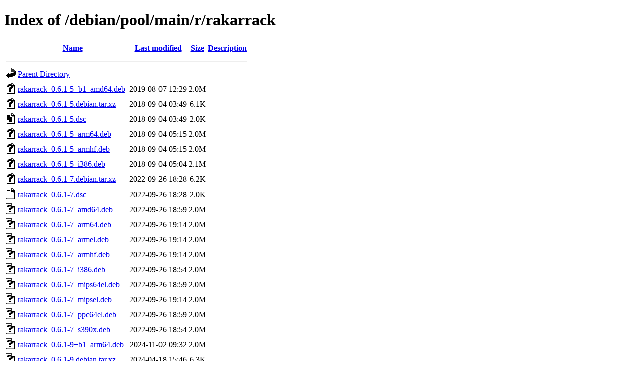

--- FILE ---
content_type: text/html;charset=UTF-8
request_url: http://ftp.cz.debian.org/debian/pool/main/r/rakarrack/
body_size: 1095
content:
<!DOCTYPE HTML PUBLIC "-//W3C//DTD HTML 4.01//EN" "http://www.w3.org/TR/html4/strict.dtd">
<html>
 <head>
  <title>Index of /debian/pool/main/r/rakarrack</title>
 </head>
 <body>
<h1>Index of /debian/pool/main/r/rakarrack</h1>
  <table>
   <tr><th valign="top"><img src="/icons/blank.gif" alt="[ICO]"></th><th><a href="?C=N;O=D">Name</a></th><th><a href="?C=M;O=A">Last modified</a></th><th><a href="?C=S;O=A">Size</a></th><th><a href="?C=D;O=A">Description</a></th></tr>
   <tr><th colspan="5"><hr></th></tr>
<tr><td valign="top"><img src="/icons/back.gif" alt="[PARENTDIR]"></td><td><a href="/debian/pool/main/r/">Parent Directory</a></td><td>&nbsp;</td><td align="right">  - </td><td>&nbsp;</td></tr>
<tr><td valign="top"><img src="/icons/unknown.gif" alt="[   ]"></td><td><a href="rakarrack_0.6.1-5+b1_amd64.deb">rakarrack_0.6.1-5+b1_amd64.deb</a></td><td align="right">2019-08-07 12:29  </td><td align="right">2.0M</td><td>&nbsp;</td></tr>
<tr><td valign="top"><img src="/icons/unknown.gif" alt="[   ]"></td><td><a href="rakarrack_0.6.1-5.debian.tar.xz">rakarrack_0.6.1-5.debian.tar.xz</a></td><td align="right">2018-09-04 03:49  </td><td align="right">6.1K</td><td>&nbsp;</td></tr>
<tr><td valign="top"><img src="/icons/text.gif" alt="[TXT]"></td><td><a href="rakarrack_0.6.1-5.dsc">rakarrack_0.6.1-5.dsc</a></td><td align="right">2018-09-04 03:49  </td><td align="right">2.0K</td><td>&nbsp;</td></tr>
<tr><td valign="top"><img src="/icons/unknown.gif" alt="[   ]"></td><td><a href="rakarrack_0.6.1-5_arm64.deb">rakarrack_0.6.1-5_arm64.deb</a></td><td align="right">2018-09-04 05:15  </td><td align="right">2.0M</td><td>&nbsp;</td></tr>
<tr><td valign="top"><img src="/icons/unknown.gif" alt="[   ]"></td><td><a href="rakarrack_0.6.1-5_armhf.deb">rakarrack_0.6.1-5_armhf.deb</a></td><td align="right">2018-09-04 05:15  </td><td align="right">2.0M</td><td>&nbsp;</td></tr>
<tr><td valign="top"><img src="/icons/unknown.gif" alt="[   ]"></td><td><a href="rakarrack_0.6.1-5_i386.deb">rakarrack_0.6.1-5_i386.deb</a></td><td align="right">2018-09-04 05:04  </td><td align="right">2.1M</td><td>&nbsp;</td></tr>
<tr><td valign="top"><img src="/icons/unknown.gif" alt="[   ]"></td><td><a href="rakarrack_0.6.1-7.debian.tar.xz">rakarrack_0.6.1-7.debian.tar.xz</a></td><td align="right">2022-09-26 18:28  </td><td align="right">6.2K</td><td>&nbsp;</td></tr>
<tr><td valign="top"><img src="/icons/text.gif" alt="[TXT]"></td><td><a href="rakarrack_0.6.1-7.dsc">rakarrack_0.6.1-7.dsc</a></td><td align="right">2022-09-26 18:28  </td><td align="right">2.0K</td><td>&nbsp;</td></tr>
<tr><td valign="top"><img src="/icons/unknown.gif" alt="[   ]"></td><td><a href="rakarrack_0.6.1-7_amd64.deb">rakarrack_0.6.1-7_amd64.deb</a></td><td align="right">2022-09-26 18:59  </td><td align="right">2.0M</td><td>&nbsp;</td></tr>
<tr><td valign="top"><img src="/icons/unknown.gif" alt="[   ]"></td><td><a href="rakarrack_0.6.1-7_arm64.deb">rakarrack_0.6.1-7_arm64.deb</a></td><td align="right">2022-09-26 19:14  </td><td align="right">2.0M</td><td>&nbsp;</td></tr>
<tr><td valign="top"><img src="/icons/unknown.gif" alt="[   ]"></td><td><a href="rakarrack_0.6.1-7_armel.deb">rakarrack_0.6.1-7_armel.deb</a></td><td align="right">2022-09-26 19:14  </td><td align="right">2.0M</td><td>&nbsp;</td></tr>
<tr><td valign="top"><img src="/icons/unknown.gif" alt="[   ]"></td><td><a href="rakarrack_0.6.1-7_armhf.deb">rakarrack_0.6.1-7_armhf.deb</a></td><td align="right">2022-09-26 19:14  </td><td align="right">2.0M</td><td>&nbsp;</td></tr>
<tr><td valign="top"><img src="/icons/unknown.gif" alt="[   ]"></td><td><a href="rakarrack_0.6.1-7_i386.deb">rakarrack_0.6.1-7_i386.deb</a></td><td align="right">2022-09-26 18:54  </td><td align="right">2.0M</td><td>&nbsp;</td></tr>
<tr><td valign="top"><img src="/icons/unknown.gif" alt="[   ]"></td><td><a href="rakarrack_0.6.1-7_mips64el.deb">rakarrack_0.6.1-7_mips64el.deb</a></td><td align="right">2022-09-26 18:59  </td><td align="right">2.0M</td><td>&nbsp;</td></tr>
<tr><td valign="top"><img src="/icons/unknown.gif" alt="[   ]"></td><td><a href="rakarrack_0.6.1-7_mipsel.deb">rakarrack_0.6.1-7_mipsel.deb</a></td><td align="right">2022-09-26 19:14  </td><td align="right">2.0M</td><td>&nbsp;</td></tr>
<tr><td valign="top"><img src="/icons/unknown.gif" alt="[   ]"></td><td><a href="rakarrack_0.6.1-7_ppc64el.deb">rakarrack_0.6.1-7_ppc64el.deb</a></td><td align="right">2022-09-26 18:59  </td><td align="right">2.0M</td><td>&nbsp;</td></tr>
<tr><td valign="top"><img src="/icons/unknown.gif" alt="[   ]"></td><td><a href="rakarrack_0.6.1-7_s390x.deb">rakarrack_0.6.1-7_s390x.deb</a></td><td align="right">2022-09-26 18:54  </td><td align="right">2.0M</td><td>&nbsp;</td></tr>
<tr><td valign="top"><img src="/icons/unknown.gif" alt="[   ]"></td><td><a href="rakarrack_0.6.1-9+b1_arm64.deb">rakarrack_0.6.1-9+b1_arm64.deb</a></td><td align="right">2024-11-02 09:32  </td><td align="right">2.0M</td><td>&nbsp;</td></tr>
<tr><td valign="top"><img src="/icons/unknown.gif" alt="[   ]"></td><td><a href="rakarrack_0.6.1-9.debian.tar.xz">rakarrack_0.6.1-9.debian.tar.xz</a></td><td align="right">2024-04-18 15:46  </td><td align="right">6.3K</td><td>&nbsp;</td></tr>
<tr><td valign="top"><img src="/icons/text.gif" alt="[TXT]"></td><td><a href="rakarrack_0.6.1-9.dsc">rakarrack_0.6.1-9.dsc</a></td><td align="right">2024-04-18 15:46  </td><td align="right">2.0K</td><td>&nbsp;</td></tr>
<tr><td valign="top"><img src="/icons/unknown.gif" alt="[   ]"></td><td><a href="rakarrack_0.6.1-9_amd64.deb">rakarrack_0.6.1-9_amd64.deb</a></td><td align="right">2024-04-18 16:01  </td><td align="right">2.0M</td><td>&nbsp;</td></tr>
<tr><td valign="top"><img src="/icons/unknown.gif" alt="[   ]"></td><td><a href="rakarrack_0.6.1-9_armel.deb">rakarrack_0.6.1-9_armel.deb</a></td><td align="right">2024-04-18 16:01  </td><td align="right">2.0M</td><td>&nbsp;</td></tr>
<tr><td valign="top"><img src="/icons/unknown.gif" alt="[   ]"></td><td><a href="rakarrack_0.6.1-9_armhf.deb">rakarrack_0.6.1-9_armhf.deb</a></td><td align="right">2024-04-18 16:06  </td><td align="right">2.0M</td><td>&nbsp;</td></tr>
<tr><td valign="top"><img src="/icons/unknown.gif" alt="[   ]"></td><td><a href="rakarrack_0.6.1-9_i386.deb">rakarrack_0.6.1-9_i386.deb</a></td><td align="right">2024-04-18 16:01  </td><td align="right">2.1M</td><td>&nbsp;</td></tr>
<tr><td valign="top"><img src="/icons/unknown.gif" alt="[   ]"></td><td><a href="rakarrack_0.6.1-9_ppc64el.deb">rakarrack_0.6.1-9_ppc64el.deb</a></td><td align="right">2024-04-18 16:01  </td><td align="right">2.0M</td><td>&nbsp;</td></tr>
<tr><td valign="top"><img src="/icons/unknown.gif" alt="[   ]"></td><td><a href="rakarrack_0.6.1-9_riscv64.deb">rakarrack_0.6.1-9_riscv64.deb</a></td><td align="right">2024-04-18 17:17  </td><td align="right">2.0M</td><td>&nbsp;</td></tr>
<tr><td valign="top"><img src="/icons/unknown.gif" alt="[   ]"></td><td><a href="rakarrack_0.6.1-9_s390x.deb">rakarrack_0.6.1-9_s390x.deb</a></td><td align="right">2024-04-18 16:01  </td><td align="right">2.0M</td><td>&nbsp;</td></tr>
<tr><td valign="top"><img src="/icons/unknown.gif" alt="[   ]"></td><td><a href="rakarrack_0.6.1-11+b1_arm64.deb">rakarrack_0.6.1-11+b1_arm64.deb</a></td><td align="right">2026-01-20 22:15  </td><td align="right">2.0M</td><td>&nbsp;</td></tr>
<tr><td valign="top"><img src="/icons/unknown.gif" alt="[   ]"></td><td><a href="rakarrack_0.6.1-11.debian.tar.xz">rakarrack_0.6.1-11.debian.tar.xz</a></td><td align="right">2025-09-14 12:25  </td><td align="right">5.7K</td><td>&nbsp;</td></tr>
<tr><td valign="top"><img src="/icons/text.gif" alt="[TXT]"></td><td><a href="rakarrack_0.6.1-11.dsc">rakarrack_0.6.1-11.dsc</a></td><td align="right">2025-09-14 12:25  </td><td align="right">2.0K</td><td>&nbsp;</td></tr>
<tr><td valign="top"><img src="/icons/unknown.gif" alt="[   ]"></td><td><a href="rakarrack_0.6.1-11_amd64.deb">rakarrack_0.6.1-11_amd64.deb</a></td><td align="right">2025-09-14 14:42  </td><td align="right">2.1M</td><td>&nbsp;</td></tr>
<tr><td valign="top"><img src="/icons/unknown.gif" alt="[   ]"></td><td><a href="rakarrack_0.6.1-11_arm64.deb">rakarrack_0.6.1-11_arm64.deb</a></td><td align="right">2025-09-14 14:36  </td><td align="right">2.0M</td><td>&nbsp;</td></tr>
<tr><td valign="top"><img src="/icons/unknown.gif" alt="[   ]"></td><td><a href="rakarrack_0.6.1-11_armhf.deb">rakarrack_0.6.1-11_armhf.deb</a></td><td align="right">2025-09-14 14:47  </td><td align="right">2.0M</td><td>&nbsp;</td></tr>
<tr><td valign="top"><img src="/icons/unknown.gif" alt="[   ]"></td><td><a href="rakarrack_0.6.1-11_i386.deb">rakarrack_0.6.1-11_i386.deb</a></td><td align="right">2025-09-14 14:36  </td><td align="right">2.1M</td><td>&nbsp;</td></tr>
<tr><td valign="top"><img src="/icons/unknown.gif" alt="[   ]"></td><td><a href="rakarrack_0.6.1-11_loong64.deb">rakarrack_0.6.1-11_loong64.deb</a></td><td align="right">2026-01-04 12:30  </td><td align="right">2.0M</td><td>&nbsp;</td></tr>
<tr><td valign="top"><img src="/icons/unknown.gif" alt="[   ]"></td><td><a href="rakarrack_0.6.1-11_ppc64el.deb">rakarrack_0.6.1-11_ppc64el.deb</a></td><td align="right">2025-09-14 14:42  </td><td align="right">2.0M</td><td>&nbsp;</td></tr>
<tr><td valign="top"><img src="/icons/unknown.gif" alt="[   ]"></td><td><a href="rakarrack_0.6.1-11_riscv64.deb">rakarrack_0.6.1-11_riscv64.deb</a></td><td align="right">2025-09-15 00:02  </td><td align="right">2.0M</td><td>&nbsp;</td></tr>
<tr><td valign="top"><img src="/icons/unknown.gif" alt="[   ]"></td><td><a href="rakarrack_0.6.1-11_s390x.deb">rakarrack_0.6.1-11_s390x.deb</a></td><td align="right">2025-09-14 14:47  </td><td align="right">2.0M</td><td>&nbsp;</td></tr>
<tr><td valign="top"><img src="/icons/compressed.gif" alt="[   ]"></td><td><a href="rakarrack_0.6.1.orig.tar.gz">rakarrack_0.6.1.orig.tar.gz</a></td><td align="right">2011-01-28 04:02  </td><td align="right">2.3M</td><td>&nbsp;</td></tr>
   <tr><th colspan="5"><hr></th></tr>
</table>
<address>Apache/2.4.66 (Debian) Server at ftp.cz.debian.org Port 80</address>
</body></html>
